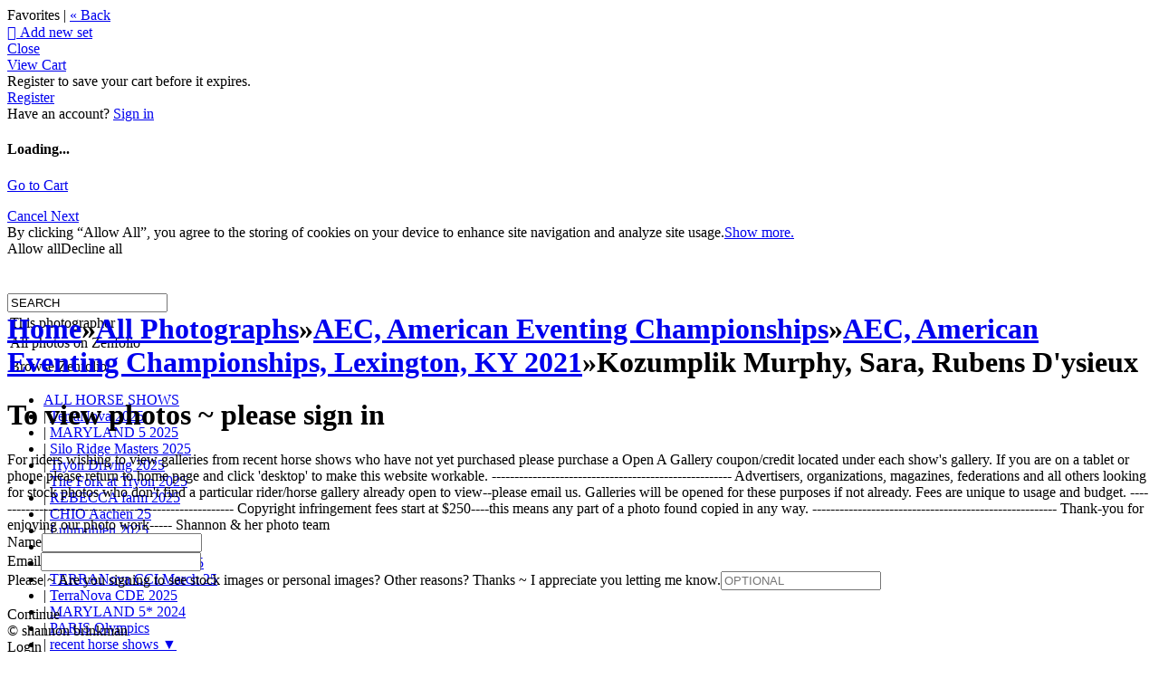

--- FILE ---
content_type: application/javascript; charset=UTF-8
request_url: https://shannonbrinkman.zenfolio.com/cdn-cgi/challenge-platform/scripts/jsd/main.js
body_size: 4429
content:
window._cf_chl_opt={JHZX9:'b'};~function(x3,n,H,m,L,E,a,j){x3=h,function(C,B,xs,x2,R,b){for(xs={C:570,B:550,R:489,b:454,N:554,g:496,Q:471,M:491,T:461,A:522},x2=h,R=C();!![];)try{if(b=parseInt(x2(xs.C))/1*(-parseInt(x2(xs.B))/2)+-parseInt(x2(xs.R))/3*(parseInt(x2(xs.b))/4)+-parseInt(x2(xs.N))/5+-parseInt(x2(xs.g))/6+-parseInt(x2(xs.Q))/7+-parseInt(x2(xs.M))/8*(parseInt(x2(xs.T))/9)+parseInt(x2(xs.A))/10,B===b)break;else R.push(R.shift())}catch(N){R.push(R.shift())}}(x,446765),n=this||self,H=n[x3(537)],m=function(xU,xd,xK,xa,x4,B,R,b){return xU={C:513,B:483},xd={C:549,B:568,R:546,b:549,N:453},xK={C:561},xa={C:561,B:453,R:525,b:478,N:544,g:478,Q:525,M:478,T:498,A:568,S:568,F:568,o:549,y:525,e:498,c:568,O:568,W:498,f:549,l:568,Y:546},x4=x3,B=String[x4(xU.C)],R={'h':function(N,xu){return xu={C:508,B:453},null==N?'':R.g(N,6,function(Q,x5){return x5=h,x5(xu.C)[x5(xu.B)](Q)})},'g':function(N,Q,M,x6,T,A,S,F,o,y,O,W,Y,i,D,X,x0,x1){if(x6=x4,null==N)return'';for(A={},S={},F='',o=2,y=3,O=2,W=[],Y=0,i=0,D=0;D<N[x6(xa.C)];D+=1)if(X=N[x6(xa.B)](D),Object[x6(xa.R)][x6(xa.b)][x6(xa.N)](A,X)||(A[X]=y++,S[X]=!0),x0=F+X,Object[x6(xa.R)][x6(xa.g)][x6(xa.N)](A,x0))F=x0;else{if(Object[x6(xa.Q)][x6(xa.M)][x6(xa.N)](S,F)){if(256>F[x6(xa.T)](0)){for(T=0;T<O;Y<<=1,Q-1==i?(i=0,W[x6(xa.A)](M(Y)),Y=0):i++,T++);for(x1=F[x6(xa.T)](0),T=0;8>T;Y=Y<<1|x1&1.53,i==Q-1?(i=0,W[x6(xa.S)](M(Y)),Y=0):i++,x1>>=1,T++);}else{for(x1=1,T=0;T<O;Y=x1|Y<<1.13,Q-1==i?(i=0,W[x6(xa.F)](M(Y)),Y=0):i++,x1=0,T++);for(x1=F[x6(xa.T)](0),T=0;16>T;Y=Y<<1|1.67&x1,i==Q-1?(i=0,W[x6(xa.A)](M(Y)),Y=0):i++,x1>>=1,T++);}o--,0==o&&(o=Math[x6(xa.o)](2,O),O++),delete S[F]}else for(x1=A[F],T=0;T<O;Y=x1&1|Y<<1,i==Q-1?(i=0,W[x6(xa.A)](M(Y)),Y=0):i++,x1>>=1,T++);F=(o--,0==o&&(o=Math[x6(xa.o)](2,O),O++),A[x0]=y++,String(X))}if(F!==''){if(Object[x6(xa.y)][x6(xa.b)][x6(xa.N)](S,F)){if(256>F[x6(xa.e)](0)){for(T=0;T<O;Y<<=1,Q-1==i?(i=0,W[x6(xa.F)](M(Y)),Y=0):i++,T++);for(x1=F[x6(xa.e)](0),T=0;8>T;Y=1.04&x1|Y<<1.69,Q-1==i?(i=0,W[x6(xa.c)](M(Y)),Y=0):i++,x1>>=1,T++);}else{for(x1=1,T=0;T<O;Y=x1|Y<<1.76,i==Q-1?(i=0,W[x6(xa.O)](M(Y)),Y=0):i++,x1=0,T++);for(x1=F[x6(xa.W)](0),T=0;16>T;Y=Y<<1.08|x1&1.1,Q-1==i?(i=0,W[x6(xa.F)](M(Y)),Y=0):i++,x1>>=1,T++);}o--,0==o&&(o=Math[x6(xa.f)](2,O),O++),delete S[F]}else for(x1=A[F],T=0;T<O;Y=Y<<1|1.62&x1,Q-1==i?(i=0,W[x6(xa.F)](M(Y)),Y=0):i++,x1>>=1,T++);o--,o==0&&O++}for(x1=2,T=0;T<O;Y=Y<<1|x1&1,Q-1==i?(i=0,W[x6(xa.S)](M(Y)),Y=0):i++,x1>>=1,T++);for(;;)if(Y<<=1,Q-1==i){W[x6(xa.l)](M(Y));break}else i++;return W[x6(xa.Y)]('')},'j':function(N,xj,x7){return xj={C:498},x7=x4,null==N?'':''==N?null:R.i(N[x7(xK.C)],32768,function(Q,x8){return x8=x7,N[x8(xj.C)](Q)})},'i':function(N,Q,M,x9,T,A,S,F,o,y,O,W,Y,i,D,X,x1,x0){for(x9=x4,T=[],A=4,S=4,F=3,o=[],W=M(0),Y=Q,i=1,y=0;3>y;T[y]=y,y+=1);for(D=0,X=Math[x9(xd.C)](2,2),O=1;O!=X;x0=Y&W,Y>>=1,Y==0&&(Y=Q,W=M(i++)),D|=(0<x0?1:0)*O,O<<=1);switch(D){case 0:for(D=0,X=Math[x9(xd.C)](2,8),O=1;X!=O;x0=Y&W,Y>>=1,Y==0&&(Y=Q,W=M(i++)),D|=(0<x0?1:0)*O,O<<=1);x1=B(D);break;case 1:for(D=0,X=Math[x9(xd.C)](2,16),O=1;X!=O;x0=Y&W,Y>>=1,Y==0&&(Y=Q,W=M(i++)),D|=O*(0<x0?1:0),O<<=1);x1=B(D);break;case 2:return''}for(y=T[3]=x1,o[x9(xd.B)](x1);;){if(i>N)return'';for(D=0,X=Math[x9(xd.C)](2,F),O=1;X!=O;x0=Y&W,Y>>=1,Y==0&&(Y=Q,W=M(i++)),D|=(0<x0?1:0)*O,O<<=1);switch(x1=D){case 0:for(D=0,X=Math[x9(xd.C)](2,8),O=1;O!=X;x0=W&Y,Y>>=1,0==Y&&(Y=Q,W=M(i++)),D|=(0<x0?1:0)*O,O<<=1);T[S++]=B(D),x1=S-1,A--;break;case 1:for(D=0,X=Math[x9(xd.C)](2,16),O=1;X!=O;x0=W&Y,Y>>=1,Y==0&&(Y=Q,W=M(i++)),D|=O*(0<x0?1:0),O<<=1);T[S++]=B(D),x1=S-1,A--;break;case 2:return o[x9(xd.R)]('')}if(0==A&&(A=Math[x9(xd.b)](2,F),F++),T[x1])x1=T[x1];else if(x1===S)x1=y+y[x9(xd.N)](0);else return null;o[x9(xd.B)](x1),T[S++]=y+x1[x9(xd.N)](0),A--,y=x1,A==0&&(A=Math[x9(xd.b)](2,F),F++)}}},b={},b[x4(xU.B)]=R.h,b}(),L={},L[x3(459)]='o',L[x3(504)]='s',L[x3(466)]='u',L[x3(457)]='z',L[x3(547)]='n',L[x3(512)]='I',L[x3(490)]='b',E=L,n[x3(482)]=function(C,B,R,N,xO,xc,xe,xV,Q,M,T,A,S,F){if(xO={C:555,B:492,R:530,b:458,N:519,g:462,Q:458,M:462,T:497,A:543,S:561,F:545,o:468},xc={C:479,B:561,R:534},xe={C:525,B:478,R:544,b:568},xV=x3,null===B||B===void 0)return N;for(Q=J(B),C[xV(xO.C)][xV(xO.B)]&&(Q=Q[xV(xO.R)](C[xV(xO.C)][xV(xO.B)](B))),Q=C[xV(xO.b)][xV(xO.N)]&&C[xV(xO.g)]?C[xV(xO.Q)][xV(xO.N)](new C[(xV(xO.M))](Q)):function(o,xI,y){for(xI=xV,o[xI(xc.C)](),y=0;y<o[xI(xc.B)];o[y]===o[y+1]?o[xI(xc.R)](y+1,1):y+=1);return o}(Q),M='nAsAaAb'.split('A'),M=M[xV(xO.T)][xV(xO.A)](M),T=0;T<Q[xV(xO.S)];A=Q[T],S=s(C,B,A),M(S)?(F='s'===S&&!C[xV(xO.F)](B[A]),xV(xO.o)===R+A?g(R+A,S):F||g(R+A,B[A])):g(R+A,S),T++);return N;function g(o,y,xP){xP=h,Object[xP(xe.C)][xP(xe.B)][xP(xe.R)](N,y)||(N[y]=[]),N[y][xP(xe.b)](o)}},a=x3(531)[x3(515)](';'),j=a[x3(497)][x3(543)](a),n[x3(542)]=function(C,B,xf,xZ,R,N,g,Q){for(xf={C:560,B:561,R:474,b:568,N:562},xZ=x3,R=Object[xZ(xf.C)](B),N=0;N<R[xZ(xf.B)];N++)if(g=R[N],g==='f'&&(g='N'),C[g]){for(Q=0;Q<B[R[N]][xZ(xf.B)];-1===C[g][xZ(xf.R)](B[R[N]][Q])&&(j(B[R[N]][Q])||C[g][xZ(xf.b)]('o.'+B[R[N]][Q])),Q++);}else C[g]=B[R[N]][xZ(xf.N)](function(M){return'o.'+M})},d();function Z(C,B,xw,xM,xQ,xg,xC,R,b,N){xw={C:484,B:527,R:552,b:524,N:452,g:533,Q:485,M:552,T:529,A:494,S:501,F:460,o:520,y:464,e:511,c:469,O:469,W:486,f:486,l:501,Y:480,i:483,v:563},xM={C:548},xQ={C:556,B:556,R:475,b:463,N:556},xg={C:460},xC=x3,R=n[xC(xw.C)],console[xC(xw.B)](n[xC(xw.R)]),b=new n[(xC(xw.b))](),b[xC(xw.N)](xC(xw.g),xC(xw.Q)+n[xC(xw.M)][xC(xw.T)]+xC(xw.A)+R.r),R[xC(xw.S)]&&(b[xC(xw.F)]=5e3,b[xC(xw.o)]=function(xB){xB=xC,B(xB(xg.C))}),b[xC(xw.y)]=function(xp){xp=xC,b[xp(xQ.C)]>=200&&b[xp(xQ.B)]<300?B(xp(xQ.R)):B(xp(xQ.b)+b[xp(xQ.N)])},b[xC(xw.e)]=function(xR){xR=xC,B(xR(xM.C))},N={'t':V(),'lhr':H[xC(xw.c)]&&H[xC(xw.O)][xC(xw.W)]?H[xC(xw.c)][xC(xw.f)]:'','api':R[xC(xw.l)]?!![]:![],'payload':C},b[xC(xw.Y)](m[xC(xw.i)](JSON[xC(xw.v)](N)))}function z(C,B,xS,xn){return xS={C:567,B:525,R:473,b:544,N:474,g:566},xn=x3,B instanceof C[xn(xS.C)]&&0<C[xn(xS.C)][xn(xS.B)][xn(xS.R)][xn(xS.b)](B)[xn(xS.N)](xn(xS.g))}function d(xX,xD,xi,xt,C,B,R,b,N){if(xX={C:484,B:501,R:526,b:514,N:569,g:569,Q:476,M:539},xD={C:526,B:514,R:539},xi={C:450},xt=x3,C=n[xt(xX.C)],!C)return;if(!I())return;(B=![],R=C[xt(xX.B)]===!![],b=function(xL,g){if(xL=xt,!B){if(B=!![],!I())return;g=K(),Z(g.r,function(Q){U(C,Q)}),g.e&&G(xL(xi.C),g.e)}},H[xt(xX.R)]!==xt(xX.b))?b():n[xt(xX.N)]?H[xt(xX.g)](xt(xX.Q),b):(N=H[xt(xX.M)]||function(){},H[xt(xX.M)]=function(xE){xE=xt,N(),H[xE(xD.C)]!==xE(xD.B)&&(H[xE(xD.R)]=N,b())})}function K(xl,xG,R,b,N,g,Q){xG=(xl={C:532,B:499,R:503,b:558,N:495,g:451,Q:472,M:487,T:506,A:540,S:509,F:477},x3);try{return R=H[xG(xl.C)](xG(xl.B)),R[xG(xl.R)]=xG(xl.b),R[xG(xl.N)]='-1',H[xG(xl.g)][xG(xl.Q)](R),b=R[xG(xl.M)],N={},N=MViqS9(b,b,'',N),N=MViqS9(b,b[xG(xl.T)]||b[xG(xl.A)],'n.',N),N=MViqS9(b,R[xG(xl.S)],'d.',N),H[xG(xl.g)][xG(xl.F)](R),g={},g.r=N,g.e=null,g}catch(M){return Q={},Q.r={},Q.e=M,Q}}function I(xN,xh,C,B,R){return xN={C:541,B:538},xh=x3,C=3600,B=V(),R=Math[xh(xN.C)](Date[xh(xN.B)]()/1e3),R-B>C?![]:!![]}function P(C,xb,xx){return xb={C:505},xx=x3,Math[xx(xb.C)]()<C}function x(q1){return q1='send,chlApiRumWidgetAgeMs,MViqS9,DLEksWeXUC,__CF$cv$params,/cdn-cgi/challenge-platform/h/,href,contentWindow,/b/ov1/0.9876276585213355:1765891296:W7wJWB10K5xGQ-UC7PlFIiMkl28N9H-IQaIDPSs5IZg/,3453oVwDQa,boolean,8mGgaxx,getOwnPropertyNames,function,/jsd/oneshot/8328113056b1/0.9876276585213355:1765891296:W7wJWB10K5xGQ-UC7PlFIiMkl28N9H-IQaIDPSs5IZg/,tabIndex,5306784gGvCct,includes,charCodeAt,iframe,isArray,api,msg,style,string,random,clientInformation,chlApiClientVersion,1RzPVb-SZtweasTpJ5c0KLE9xAq86dNUgkuXj3hH$2B7GoCYyIlrvnD+4fOFmiMWQ,contentDocument,chlApiUrl,onerror,bigint,fromCharCode,loading,split,catch,postMessage,chctx,from,ontimeout,sid,34047610FPnfNx,errorInfoObject,XMLHttpRequest,prototype,readyState,log,jsd,JHZX9,concat,_cf_chl_opt;rQbOs9;FWcIT6;RUfN6;gRZD9;Fitf5;ibAjX2;QFoQ3;kwZxu3;jpPe1;CSKE5;KoKpn7;muAo0;DafBR6;MViqS9;RgkH4;nKFwJ3;hKnz6,createElement,POST,splice,bclI3,/invisible/jsd,document,now,onreadystatechange,navigator,floor,RgkH4,bind,call,isNaN,join,number,xhr-error,pow,13654BuXobf,cloudflare-invisible,_cf_chl_opt,chlApiSitekey,718335XNyolF,Object,status,event,display: none,GCBp7,keys,length,map,stringify,detail,yEyS4,[native code],Function,push,addEventListener,88BlWLqL,error on cf_chl_props,body,open,charAt,56LwutVe,lEJE0,getPrototypeOf,symbol,Array,object,timeout,5870682EkrhNn,Set,http-code:,onload,parent,undefined,error,d.cookie,location,source,4624739ptJsCR,appendChild,toString,indexOf,success,DOMContentLoaded,removeChild,hasOwnProperty,sort'.split(','),x=function(){return q1},x()}function U(R,b,q0,xz,N,g,Q){if(q0={C:551,B:501,R:475,b:470,N:521,g:557,Q:465,M:517,T:557,A:467,S:564,F:465},xz=x3,N=xz(q0.C),!R[xz(q0.B)])return;b===xz(q0.R)?(g={},g[xz(q0.b)]=N,g[xz(q0.N)]=R.r,g[xz(q0.g)]=xz(q0.R),n[xz(q0.Q)][xz(q0.M)](g,'*')):(Q={},Q[xz(q0.b)]=N,Q[xz(q0.N)]=R.r,Q[xz(q0.T)]=xz(q0.A),Q[xz(q0.S)]=b,n[xz(q0.F)][xz(q0.M)](Q,'*'))}function s(C,B,R,xo,xH,N){xH=(xo={C:516,B:458,R:500,b:458,N:493},x3);try{return B[R][xH(xo.C)](function(){}),'p'}catch(g){}try{if(B[R]==null)return void 0===B[R]?'u':'x'}catch(Q){return'i'}return C[xH(xo.B)][xH(xo.R)](B[R])?'a':B[R]===C[xH(xo.b)]?'p5':!0===B[R]?'T':!1===B[R]?'F':(N=typeof B[R],xH(xo.N)==N?z(C,B[R])?'N':'f':E[N]||'?')}function G(b,N,xA,xk,g,Q,M,T,A,S,F,o){if(xA={C:502,B:467,R:484,b:485,N:552,g:529,Q:488,M:536,T:524,A:452,S:533,F:460,o:520,y:553,e:565,c:510,O:455,W:481,f:559,l:507,Y:552,i:535,v:523,D:518,X:470,x0:528,x1:480,xS:483},xk=x3,!P(.01))return![];Q=(g={},g[xk(xA.C)]=b,g[xk(xA.B)]=N,g);try{M=n[xk(xA.R)],T=xk(xA.b)+n[xk(xA.N)][xk(xA.g)]+xk(xA.Q)+M.r+xk(xA.M),A=new n[(xk(xA.T))](),A[xk(xA.A)](xk(xA.S),T),A[xk(xA.F)]=2500,A[xk(xA.o)]=function(){},S={},S[xk(xA.y)]=n[xk(xA.N)][xk(xA.e)],S[xk(xA.c)]=n[xk(xA.N)][xk(xA.O)],S[xk(xA.W)]=n[xk(xA.N)][xk(xA.f)],S[xk(xA.l)]=n[xk(xA.Y)][xk(xA.i)],F=S,o={},o[xk(xA.v)]=Q,o[xk(xA.D)]=F,o[xk(xA.X)]=xk(xA.x0),A[xk(xA.x1)](m[xk(xA.xS)](o))}catch(y){}}function J(C,xy,xm,B){for(xy={C:530,B:560,R:456},xm=x3,B=[];null!==C;B=B[xm(xy.C)](Object[xm(xy.B)](C)),C=Object[xm(xy.R)](C));return B}function h(q,C,B){return B=x(),h=function(p,R,k){return p=p-450,k=B[p],k},h(q,C)}function V(xr,xq,C){return xr={C:484,B:541},xq=x3,C=n[xq(xr.C)],Math[xq(xr.B)](+atob(C.t))}}()